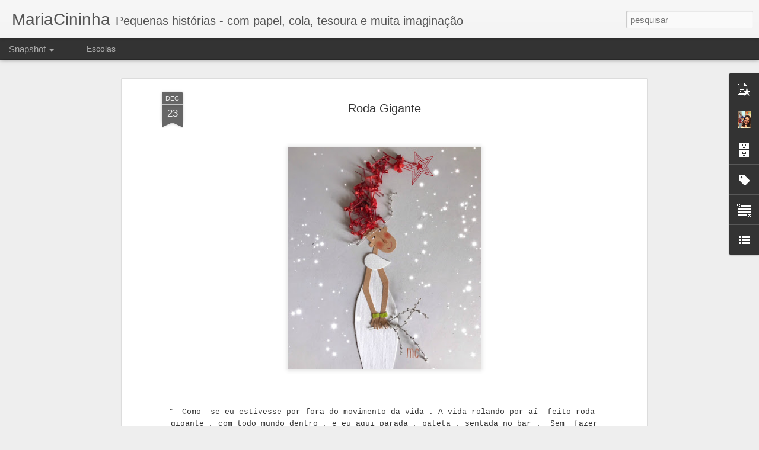

--- FILE ---
content_type: text/javascript; charset=UTF-8
request_url: https://www.mariacininha.com/?v=0&action=initial&widgetId=PopularPosts1&responseType=js&xssi_token=AOuZoY73G5kkdppUmxYhTdkEyiXHyvMtTw%3A1769623829422
body_size: 698
content:
try {
_WidgetManager._HandleControllerResult('PopularPosts1', 'initial',{'title': '', 'showSnippets': true, 'showThumbnails': true, 'thumbnailSize': 72, 'showAuthor': true, 'showDate': true, 'posts': [{'id': '7652078109808262592', 'title': 'E se...', 'href': 'https://www.mariacininha.com/2025/04/e-se.html', 'snippet': '\xa0', 'thumbnail': 'https://blogger.googleusercontent.com/img/b/R29vZ2xl/AVvXsEjOOONW0jQsnadiKi9T1VAQt_nV926jW3kmfcXSqbol0rBkamXLFgi4d6gicYK1TQhs-WviaD9D7-T0PhZfXFgqlwdZ0iywvRgvwN6Ry2YKU0E9T1TAfVhZC_XES_IQH-jUEMHV0I04U6eCKwJdVuWFNeqAGGASxS9tOmf8pxmoLzaxZ4cE4_sgQxJPInk/s72-w380-c-h380/23456%20(1)%20(1).PNG', 'featuredImage': 'https://blogger.googleusercontent.com/img/b/R29vZ2xl/AVvXsEjOOONW0jQsnadiKi9T1VAQt_nV926jW3kmfcXSqbol0rBkamXLFgi4d6gicYK1TQhs-WviaD9D7-T0PhZfXFgqlwdZ0iywvRgvwN6Ry2YKU0E9T1TAfVhZC_XES_IQH-jUEMHV0I04U6eCKwJdVuWFNeqAGGASxS9tOmf8pxmoLzaxZ4cE4_sgQxJPInk/w380-h380/23456%20(1)%20(1).PNG'}, {'id': '6973497391616620452', 'title': 'Azaleia', 'href': 'https://www.mariacininha.com/2025/08/azaleia.html', 'snippet': '\xa0', 'thumbnail': 'https://blogger.googleusercontent.com/img/b/R29vZ2xl/AVvXsEhKWPWF38BJ6sKQuxgNTV40s07wOAhGKA2L88TPm_SAA2F1YU0YExVmzOsS4izbljyceH43y1W6yecopAh3RLh9jtxu4wtJwCFeltzKDhDPY9Mv-G9-A89gVj0HtNaaMsJoZlMt8koZZZF2gS1YAGYpaWEy60DjgMZgC_1D_ZwTXJKq2qartMtYd_HerWk/s72-w359-c-h359/74F22C34-E497-45E9-A2BB-0F61F952E876.JPEG', 'featuredImage': 'https://blogger.googleusercontent.com/img/b/R29vZ2xl/AVvXsEhKWPWF38BJ6sKQuxgNTV40s07wOAhGKA2L88TPm_SAA2F1YU0YExVmzOsS4izbljyceH43y1W6yecopAh3RLh9jtxu4wtJwCFeltzKDhDPY9Mv-G9-A89gVj0HtNaaMsJoZlMt8koZZZF2gS1YAGYpaWEy60DjgMZgC_1D_ZwTXJKq2qartMtYd_HerWk/w359-h359/74F22C34-E497-45E9-A2BB-0F61F952E876.JPEG'}, {'id': '3966105295297533609', 'title': 'Dia mansinho ', 'href': 'https://www.mariacininha.com/2025/01/dia-mansinho.html', 'snippet': '\xa0', 'thumbnail': 'https://blogger.googleusercontent.com/img/b/R29vZ2xl/AVvXsEhfXefLY4LDhZDSoS6qDhfdcR5Iqmoh0nng5wrq_ytfkgxRRc2TMMoLc9HoY_wuvs0gPUxHEzQFwA3i9gcP1avB27LqVJfEVpeChO8wz-fdNTARh3XSePNdLb4VhtJKfEE0G-Y_1PhUSFkkitlYqLXN44cMak2BJBb59J83rC6Pv-OmH8CpOSb3dWRTvNY/s72-w298-c-h372/Subcabec%CC%A7alho.png', 'featuredImage': 'https://blogger.googleusercontent.com/img/b/R29vZ2xl/AVvXsEhfXefLY4LDhZDSoS6qDhfdcR5Iqmoh0nng5wrq_ytfkgxRRc2TMMoLc9HoY_wuvs0gPUxHEzQFwA3i9gcP1avB27LqVJfEVpeChO8wz-fdNTARh3XSePNdLb4VhtJKfEE0G-Y_1PhUSFkkitlYqLXN44cMak2BJBb59J83rC6Pv-OmH8CpOSb3dWRTvNY/w298-h372/Subcabec%CC%A7alho.png'}]});
} catch (e) {
  if (typeof log != 'undefined') {
    log('HandleControllerResult failed: ' + e);
  }
}


--- FILE ---
content_type: text/javascript; charset=UTF-8
request_url: https://www.mariacininha.com/?v=0&action=initial&widgetId=Profile1&responseType=js&xssi_token=AOuZoY73G5kkdppUmxYhTdkEyiXHyvMtTw%3A1769623829422
body_size: 218
content:
try {
_WidgetManager._HandleControllerResult('Profile1', 'initial',{'title': 'Quem sou eu', 'team': false, 'showlocation': false, 'occupation': '', 'showoccupation': false, 'aboutme': '', 'showaboutme': true, 'displayname': 'Maria Cininha', 'profileLogo': '//www.blogger.com/img/logo-16.png', 'hasgoogleprofile': false, 'userUrl': 'https://www.blogger.com/profile/06857527910777283924', 'photo': {'url': '//blogger.googleusercontent.com/img/b/R29vZ2xl/AVvXsEj0wgI3MsL16l43-0NdB0m8x4AU90CIEeZ_c8Q91BrE2Za1oVdAtJv6Iq2fIniHzfLjPAyDbcpZZPMpm7kpQXrWoIUvrQZokYUJJj5k9p3IzWU5fHHd2ggyMWUl462O95Y/s113/Design+sem+nome.png', 'width': 60, 'height': 80, 'alt': 'Minha foto'}, 'viewProfileMsg': 'Ver meu perfil completo', 'isDisplayable': true});
} catch (e) {
  if (typeof log != 'undefined') {
    log('HandleControllerResult failed: ' + e);
  }
}


--- FILE ---
content_type: text/javascript; charset=UTF-8
request_url: https://www.mariacininha.com/?v=0&action=initial&widgetId=Text1&responseType=js&xssi_token=AOuZoY73G5kkdppUmxYhTdkEyiXHyvMtTw%3A1769623829422
body_size: 89
content:
try {
_WidgetManager._HandleControllerResult('Text1', 'initial',{'content': '\x3cdiv   style\x3d\x22font-style: normal; font-variant: normal; font-weight: normal; line-height: normal;font-family:\x26quot;;font-size:100%;\x22\x3e\x3ca href\x3d\x22mailto:mariacininha@gmail.com\x22\x3e\x3cspan \x3d\x22\x22  style\x3d\x22color:#666666;\x22\x3e\x3cbr /\x3e\x3c/span\x3e\x3c/a\x3e\x3c/div\x3e\x3ca href\x3d\x22mailto:mariacininha@gmail.com\x22\x3e\x3cspan \x3d\x22\x22  style\x3d\x22color:#666666;\x22\x3e\x3c/span\x3e\x3c/a\x3e\x3cspan \x3d\x22\x22  style\x3d\x22color:#666666;\x22\x3e\x3cdiv face\x3d\x22\x26quot;\x22 size\x3d\x223\x22 style\x3d\x22font-style: normal; font-variant: normal; font-weight: normal; line-height: normal;\x22\x3e\x3ca href\x3d\x22mailto:mariacininha@gmail.com\x22\x3e\x3c/a\x3e\x3ca href\x3d\x22mailto:mariacininha@gmail.com\x22\x3e\x3cspan \x3d\x22\x22  style\x3d\x22color:#666666;\x22\x3e\x3cbr /\x3e\x3c/span\x3e\x3c/a\x3e\x3c/div\x3e\x3cdiv\x3e\x3ca href\x3d\x22mailto:mariacininha@gmail.com\x22\x3e\x3cspan \x3d\x22\x22  style\x3d\x22font-family:\x26quot;;\x22\x3ehttp://www.mariacininharecortecolagem.com\x3c/span\x3e\x3c/a\x3e\x3c/div\x3e\x3cdiv style\x3d\x22font-family: Georgia, serif; font-size: 100%; font-style: normal; font-variant: normal; font-weight: normal; line-height: normal;\x22\x3e\x3cbr /\x3e\x3c/div\x3e\x3c/span\x3e\x3cbr /\x3e\x3cdiv style\x3d\x22font-family: Georgia, serif; font-size: 100%; font-style: normal; font-variant: normal; font-weight: normal; line-height: normal;\x22\x3e\x3cbr /\x3e\x3c/div\x3e', 'title': 'Contato'});
} catch (e) {
  if (typeof log != 'undefined') {
    log('HandleControllerResult failed: ' + e);
  }
}


--- FILE ---
content_type: text/javascript; charset=UTF-8
request_url: https://www.mariacininha.com/?v=0&action=initial&widgetId=BlogList1&responseType=js&xssi_token=AOuZoY73G5kkdppUmxYhTdkEyiXHyvMtTw%3A1769623829422
body_size: 4515
content:
try {
_WidgetManager._HandleControllerResult('BlogList1', 'initial',{'title': 'Minha lista de blogs', 'sortType': 'LAST_UPDATE_DESCENDING', 'numItemsToShow': 0, 'showIcon': false, 'showItemTitle': false, 'showItemSnippet': false, 'showItemThumbnail': false, 'showTimePeriodSinceLastUpdate': false, 'tagName': 'BlogList1-www.mariacininha.com', 'textColor': '#000', 'linkColor': '#00c', 'totalItems': 13, 'showAllText': 'Mostrar todos', 'showNText': 'Mostrar 13', 'items': [{'displayStyle': 'display: block;', 'blogTitle': 'la meva maleta', 'blogUrl': 'https://lamevamaleta.blogspot.com/', 'blogIconUrl': 'https://lh3.googleusercontent.com/blogger_img_proxy/AEn0k_utiwTsV0SHLCyNrX9rt_YD1g7te1EvmVxMBkoJ_GzRgRxxRpqUZ_VwpQjQf3ASAYGq3wrJCVt2H1FoYyMGrP12DHdgMCbExA2E3Ux9tEJT\x3ds16-w16-h16', 'itemTitle': 'Non Nadal!', 'itemUrl': 'https://lamevamaleta.blogspot.com/2025/12/non-nadal.html', 'itemSnippet': '\n\n \n\n', 'itemThumbnail': {'url': 'https://blogger.googleusercontent.com/img/b/R29vZ2xl/[base64]/s72-w638-h640-c/BonNadal-25.jpg', 'width': 72, 'height': 72}, 'timePeriodSinceLastUpdate': 'H\xe1 5 semanas'}, {'displayStyle': 'display: block;', 'blogTitle': 'print \x26 pattern', 'blogUrl': 'https://printpattern.blogspot.com/', 'blogIconUrl': 'https://lh3.googleusercontent.com/blogger_img_proxy/AEn0k_vCABsGtpILVD0G1T2KrEAJhI5cgB2B4J3Pyt3clqrJq4X3k-m2hmpCH1ULair7OKdSquaHrjGNLklEpxo_N22fRdQMTi0fkIa5WtDNMLUFVQ\x3ds16-w16-h16', 'itemTitle': '', 'itemUrl': 'https://printpattern.blogspot.com/2025/05/blog-post.html', 'itemSnippet': '', 'itemThumbnail': {'url': 'https://blogger.googleusercontent.com/img/b/R29vZ2xl/AVvXsEha0Wdc5n6dFRP3tsWLj_0F7dFeVU0MSgg0u7QhXhl_3f4tEKo46f4u3IjPPEgGfWm8Uar1I_KHec3T4WBkKR1fGcycjk3KZmC67_UC2qefr2C6IgT4hm1Kntf_0yUUWLDyv7T9BGGrst7dmWKAasWwE69pL2KIwU44hmUAykYcCJr5cpxiZ7LSWA/s72-w400-h348-c/PRINT%20\x26%20PATTERN%20WILL%20BE%20BACK%20IN%20JUNE%202025%202.jpg', 'width': 72, 'height': 72}, 'timePeriodSinceLastUpdate': 'H\xe1 8 meses'}, {'displayStyle': 'display: block;', 'blogTitle': 'Casos e Coisas da Bonfa', 'blogUrl': 'http://casosecoisasdabonfa.blogspot.com/', 'blogIconUrl': 'https://lh3.googleusercontent.com/blogger_img_proxy/AEn0k_uniapX4Gb2oajjem-BbFcGf2y5WblJm5cJ0fCfNuyhQDf1makoopwRIzhfjbCKfCosL-jMSUzoUmtU89CAll9Bg92KOV0ir9EwfD_4yj5LTN25KHub7g\x3ds16-w16-h16', 'itemTitle': 'Tem um jardim no meu queijo de cabra', 'itemUrl': 'http://casosecoisasdabonfa.blogspot.com/2022/08/tem-um-jardim-no-meu-queijo-de-cabra.html', 'itemSnippet': 'Bom dia com essa sugest\xe3o pra deixar o lanche da tarde mais charmoso! Cobri \no queijo Brique da @queijosdecabrageneve com o delicioso pesto de agri\xe3o \n@lemo_...', 'itemThumbnail': {'url': 'https://blogger.googleusercontent.com/img/b/R29vZ2xl/AVvXsEhtiJURwsRkkFpk9jlfAyJmpDh6zwz6nph1zBrn5xy_7BgF2_3WnCiL5VNXkX6kKEJiUZ5lDeJD9BFHhHwenerUKTHnn5SoRRX8B8B0cOxu3_zr3hfCSwZp1-WrBPlNZkrbQyO4T_8MJKxAGrK3j9fxLuTk0LlGwo_Hme1VMiFQDRpo0SgFw6rF0gEd/s72-c/4.png', 'width': 72, 'height': 72}, 'timePeriodSinceLastUpdate': 'H\xe1 3 anos'}, {'displayStyle': 'display: block;', 'blogTitle': 'Gosto Disto!', 'blogUrl': 'https://www.gosto-disto.com/', 'blogIconUrl': 'https://lh3.googleusercontent.com/blogger_img_proxy/AEn0k_vyaldy0VYn7jn4AUX66624UYuJWI4MH4MxC3AMLX_LEGLdA5bTTXalOzMCSMNwqt4Pj2_dw5RogifkPDIED2alP1lQCXj4Qeih3Q\x3ds16-w16-h16', 'itemTitle': 'Mensagem de Natal e achados da semana', 'itemUrl': 'https://www.gosto-disto.com/2021/12/mensagem-de-natal-e-achados-da-semana.html', 'itemSnippet': '\n\n \n[image: Foto de Natal]\n\nN\xe3o podemos dizer que tudo voltou ao normal, mas ao menos n\xe3o estamos mais \npresos no tempo sem tempo que se transformou o isolam...', 'itemThumbnail': {'url': 'https://blogger.googleusercontent.com/img/a/AVvXsEj4Akk7F_lkT4UwllFchc-4KQLkRcSEKmpB7rHslPDZrxvEvR25bVGOS-PPEbKVz1LP-Zh8r9WS3dzlsT4qg9zGxMNVSI8aRy_5oqPKON9xUmv2w7jhHQdPRrmvwVdsKoDIbfWl9kT36d7rA9F86Gn4IuM0VW76reDYh9TkwJ49EoGnvgSw7l6ANhkJ\x3ds72-c', 'width': 72, 'height': 72}, 'timePeriodSinceLastUpdate': 'H\xe1 4 anos'}, {'displayStyle': 'display: block;', 'blogTitle': 'Out of The Shell', 'blogUrl': 'http://rossichka.blogspot.com/', 'blogIconUrl': 'https://lh3.googleusercontent.com/blogger_img_proxy/AEn0k_ul0nGuT5dXV_YjaFHHExQcbnWKdH7dWVZZqX3VlAL4c0kOpsJCZ4u35xGuaMkFl9mEiCq_8-h213DNYNH_ecOLxqkEPdVGnxLR0E4\x3ds16-w16-h16', 'itemTitle': 'ON A TOUR TO SOFIA', 'itemUrl': 'http://rossichka.blogspot.com/2018/10/on-tour-to-sofia.html', 'itemSnippet': ' \n\n*Hello, everyone! Yes, I know, I\x27ve been missing here... Not enough time \nfor blogging, but I hope this post to be the first step back to this \nwonderful ...', 'itemThumbnail': {'url': 'https://blogger.googleusercontent.com/img/b/R29vZ2xl/AVvXsEi_oLfCKKON5DI5semvnCwqkmEFqQrM8Cnk9N8nlHKiLsxbe2DX_eXW2vXP8KimGGnINfx42y-c-yYJRd7Tl583kRSxnxvmATI1U6qTR7YM6FT-GPGLzE-lY49o-ReoqeGxKujWiff9OPmR/s72-c/42687601_1123761834446389_7919077485096992768_n.jpg', 'width': 72, 'height': 72}, 'timePeriodSinceLastUpdate': 'H\xe1 7 anos'}, {'displayStyle': 'display: block;', 'blogTitle': 'jeito simples de ser', 'blogUrl': 'http://jeitosimplesdeser.blogspot.com/', 'blogIconUrl': 'https://lh3.googleusercontent.com/blogger_img_proxy/AEn0k_s0K8wOw3n6DIErksj_j3kIQHsao4gSLML12NynIMGSBc4-GWgYeAoqr42eB0LDry-_ivmOO5LVTQQHC8FBrMef2FenDLztj1e_ILP2KJ5G8bL3ZQU\x3ds16-w16-h16', 'itemTitle': 'Retrato de Domingo', 'itemUrl': 'http://jeitosimplesdeser.blogspot.com/2017/08/retrato-de-domingo_13.html', 'itemSnippet': 'Foto: Antonio Varela\n', 'itemThumbnail': {'url': 'https://blogger.googleusercontent.com/img/b/R29vZ2xl/AVvXsEjI57KYfBgmvH7YpjwqQuV3cjag5KTL33XIibhouNsue4dcNjiWdW71RRW66uKwoJtdtj43Coak2QiAfooReKBrUgKvqsC5Bzvd4wvGbCPs7_ZvmtuVTYHqd2Ghj3A3JtaSheK2m5ef0ONn/s72-c/blogger-image-366143803.jpg', 'width': 72, 'height': 72}, 'timePeriodSinceLastUpdate': 'H\xe1 8 anos'}, {'displayStyle': 'display: block;', 'blogTitle': 'COPY\x26amp;PASTE', 'blogUrl': 'http://www.copyepaste.com/', 'blogIconUrl': 'https://lh3.googleusercontent.com/blogger_img_proxy/AEn0k_vhqGvgccFoFukwYCLrIYDLt-mQTaGEvgWZ-qvvEFItFEHFVV-tKoyq490uyy5bnPtVCThL-YyOdUxCkDUuenzvpyeoVn4SJXI\x3ds16-w16-h16', 'itemTitle': 'FEITO A M\xc3O', 'itemUrl': 'http://www.copyepaste.com/2017/05/feito-mao.html', 'itemSnippet': 'N\xe3o existe maneira mais em conta para deixar a casa (e a vida) mais bonita, \nfeliz e arrumada do que colocar a m\xe3o na massa e criar as suas pr\xf3prias \ncoisas....', 'itemThumbnail': {'url': 'https://1.bp.blogspot.com/-XqnuSA_hcrY/WPZRtclGCxI/AAAAAAAAirc/EFMDH6qKrmULPJIUJ1viivyUN-8q6hp9gCLcB/s72-c/bordado.jpg', 'width': 72, 'height': 72}, 'timePeriodSinceLastUpdate': 'H\xe1 8 anos'}, {'displayStyle': 'display: block;', 'blogTitle': 'Maria no Pa\xeds das Artes', 'blogUrl': 'http://mariadeartes.blogspot.com/', 'blogIconUrl': 'https://lh3.googleusercontent.com/blogger_img_proxy/AEn0k_uooGS7RuAcxbtZo9V8amj9W8mjqao8TpKHE26k2vZXWf3TAhTRgK0ibygpdRAd_ojhIHTGOwPWW1Lrc9mTIfiJ1izCgjlKZprd3jIMGA7U\x3ds16-w16-h16', 'itemTitle': 'Desafio Bicho Grillo Mania - Agosto', 'itemUrl': 'http://mariadeartes.blogspot.com/2015/08/desafio-bicho-grillo-mania-agosto.html', 'itemSnippet': ' Ol\xe1 galera...c\xe1 estou eu novamente participando de mais um \ndesafio..hihi...Desta vez o desafio \xe9 do grupo no facebook - Bicho Grillo \nMania. A regra \xe9 simp...', 'itemThumbnail': {'url': 'https://blogger.googleusercontent.com/img/b/R29vZ2xl/AVvXsEis7A-2mzmo5uscsR0t049XjF0d5E3IWlxdo1JsAj2mclcX9r3oIJe-Hki6wGhkDLFhK51FI9IZ2fnhYTQNd2BIeRBcPV8S39rQ2eb6Yhw-0VMD_au-Y3joprw0mamIdEKuV6UibkQR3Vw/s72-c/sbg.jpg', 'width': 72, 'height': 72}, 'timePeriodSinceLastUpdate': 'H\xe1 10 anos'}, {'displayStyle': 'display: block;', 'blogTitle': '\xc0 la claire fontaine', 'blogUrl': 'http://laussibelle.blogspot.com/', 'blogIconUrl': 'https://lh3.googleusercontent.com/blogger_img_proxy/AEn0k_tHPE1yx1Ju8_MvIF_j_SBfgZb0aXG7LAhi_WLpObRuzR_rKYwnDAQbaqI-1gTmz51SrjHBd-oCZ2zrFl9sQ0ya7vpAnPv5mPIDvmaZddU\x3ds16-w16-h16', 'itemTitle': 'Wolf Erlbruch', 'itemUrl': 'http://laussibelle.blogspot.com/2015/05/wolf-erlbruch.html', 'itemSnippet': ' \n\n', 'itemThumbnail': {'url': 'https://blogger.googleusercontent.com/img/b/R29vZ2xl/AVvXsEiRhI00ZlOwt5fBFZGoxCxt4Ej0_7XY80TiFsPHBlY61q5TvKcTalfOpRPeAg0ZxSAG3UypsNjBsz5t9rNB2nMG2vjQeyncLnEC-dy65LwPfV_MWlnlFPd-TQUCfJPHoe9coP__XdYbyUVl/s72-c/Wolf+Erlbruch.png', 'width': 72, 'height': 72}, 'timePeriodSinceLastUpdate': 'H\xe1 10 anos'}, {'displayStyle': 'display: block;', 'blogTitle': 'o sil\xeancio dos livros', 'blogUrl': 'http://osilenciodoslivros.blogspot.com/', 'blogIconUrl': 'https://lh3.googleusercontent.com/blogger_img_proxy/AEn0k_srLayBSMf3KoTcR_DfBbGJMA1OohvAI-ng3zPbZlHJBWUXPTkGfkdP5z7R65INJ3QTdAlxo1tbV0vuTeCvhFu4Fc1Ufnv9L6QOSUVcHa12pgLK_pSm\x3ds16-w16-h16', 'itemTitle': '', 'itemUrl': 'http://osilenciodoslivros.blogspot.com/2015/02/blog-post.html', 'itemSnippet': ' \nPersonal Message \n', 'itemThumbnail': {'url': 'https://blogger.googleusercontent.com/img/b/R29vZ2xl/AVvXsEjxIizQvAfBxtKEgoMtrXPWfJ4W2KYYH2DChDac2BL_5DhOyugFlemXm09V1h9Hvsv7iZ0pWdsq8OgIudSZjxr9Z5pQhus1Kr0jo8WfTHRKzQ70qIqRYUpQV9Ge_MeMEJrBumAKf6EmiiQ/s72-c/1010114_792980887455045_343197185778213145_n.jpg', 'width': 72, 'height': 72}, 'timePeriodSinceLastUpdate': 'H\xe1 10 anos'}, {'displayStyle': 'display: block;', 'blogTitle': 'Animalarium', 'blogUrl': 'http://theanimalarium.blogspot.com/', 'blogIconUrl': 'https://lh3.googleusercontent.com/blogger_img_proxy/AEn0k_uEHl3pMu_Bp0aJjBrLGEvst06WiCpXitrMYazb0ib9k2wHlgKk7uYVOYCz-Gd5K7uUT_9hqCu3iUqvqnedlLv--rPlX8cZNybBohWWfbgB8xI\x3ds16-w16-h16', 'itemTitle': 'Vladimir Bobri', 'itemUrl': 'http://theanimalarium.blogspot.com/2014/11/vladimir-bobri.html', 'itemSnippet': ' \n\n\n\nToday\x27s post showcases works by the painter, illustrator, and poster artist Vladimir \nBobritsky\n(or Bobri, as he came to be known). Born in a wealthy fa...', 'itemThumbnail': {'url': 'https://blogger.googleusercontent.com/img/b/R29vZ2xl/AVvXsEhs3dQE7WUvtRtCriacdsd7s6BKWd9xljLE2nTFplTSlXlIXiqBSCkDtp5wbCgFaSs8yXw0LZYhdqGvL7UOO5fPAp329UbtZbAqCujAJ6u3Sfjb06D_PJ3sNOpIQ0tem5IXKvoYYDHYOOX4/s72-c/1+bobri.jpg', 'width': 72, 'height': 72}, 'timePeriodSinceLastUpdate': 'H\xe1 11 anos'}, {'displayStyle': 'display: block;', 'blogTitle': 'A la claire \x22FOTO\x22', 'blogUrl': 'http://laussivisuelle.blogspot.com/', 'blogIconUrl': 'https://lh3.googleusercontent.com/blogger_img_proxy/AEn0k_s58faSuEuux9ba2nmLTuyXhOFUmSWE6JY3mkVP4_DwkYGlRHW6F1vSSlA7-Z1DOLYAScLGwTT_TE6WB5yqtqE0nTiOhE9MbJJ7Y6pHMBkU-54\x3ds16-w16-h16', 'itemTitle': '\xc9ph\xe9m\xe8re....', 'itemUrl': 'http://laussivisuelle.blogspot.com/2014/02/ephemere.html', 'itemSnippet': '\nsnowtime from \u0418\u0432\u0430\u043d\u043e\u0432 \u0412\u044f\u0447\u0435\u0441\u043b\u0430\u0432 on Vimeo.', 'itemThumbnail': '', 'timePeriodSinceLastUpdate': 'H\xe1 11 anos'}, {'displayStyle': 'display: block;', 'blogTitle': 'Monica Anoja', 'blogUrl': 'http://www.pagineblupsicologia.eu/monica.anoja/?feed\x3drss2', 'blogIconUrl': 'https://lh3.googleusercontent.com/blogger_img_proxy/AEn0k_vzOrCwEM_848qJlN3-HAumGbtpAfBOc71_gcnwtfKa_zPTEs1mEow8zVC295M64M8Qlt5azfRJMRWq2HzRfdcGJ1GntrkRf6KLT6A24hmj9ZSuxmDQ-5Ck_Ns\x3ds16-w16-h16'}]});
} catch (e) {
  if (typeof log != 'undefined') {
    log('HandleControllerResult failed: ' + e);
  }
}


--- FILE ---
content_type: text/javascript; charset=UTF-8
request_url: https://www.mariacininha.com/?v=0&action=initial&widgetId=PopularPosts1&responseType=js&xssi_token=AOuZoY73G5kkdppUmxYhTdkEyiXHyvMtTw%3A1769623829422
body_size: 626
content:
try {
_WidgetManager._HandleControllerResult('PopularPosts1', 'initial',{'title': '', 'showSnippets': true, 'showThumbnails': true, 'thumbnailSize': 72, 'showAuthor': true, 'showDate': true, 'posts': [{'id': '7652078109808262592', 'title': 'E se...', 'href': 'https://www.mariacininha.com/2025/04/e-se.html', 'snippet': '\xa0', 'thumbnail': 'https://blogger.googleusercontent.com/img/b/R29vZ2xl/AVvXsEjOOONW0jQsnadiKi9T1VAQt_nV926jW3kmfcXSqbol0rBkamXLFgi4d6gicYK1TQhs-WviaD9D7-T0PhZfXFgqlwdZ0iywvRgvwN6Ry2YKU0E9T1TAfVhZC_XES_IQH-jUEMHV0I04U6eCKwJdVuWFNeqAGGASxS9tOmf8pxmoLzaxZ4cE4_sgQxJPInk/s72-w380-c-h380/23456%20(1)%20(1).PNG', 'featuredImage': 'https://blogger.googleusercontent.com/img/b/R29vZ2xl/AVvXsEjOOONW0jQsnadiKi9T1VAQt_nV926jW3kmfcXSqbol0rBkamXLFgi4d6gicYK1TQhs-WviaD9D7-T0PhZfXFgqlwdZ0iywvRgvwN6Ry2YKU0E9T1TAfVhZC_XES_IQH-jUEMHV0I04U6eCKwJdVuWFNeqAGGASxS9tOmf8pxmoLzaxZ4cE4_sgQxJPInk/w380-h380/23456%20(1)%20(1).PNG'}, {'id': '6973497391616620452', 'title': 'Azaleia', 'href': 'https://www.mariacininha.com/2025/08/azaleia.html', 'snippet': '\xa0', 'thumbnail': 'https://blogger.googleusercontent.com/img/b/R29vZ2xl/AVvXsEhKWPWF38BJ6sKQuxgNTV40s07wOAhGKA2L88TPm_SAA2F1YU0YExVmzOsS4izbljyceH43y1W6yecopAh3RLh9jtxu4wtJwCFeltzKDhDPY9Mv-G9-A89gVj0HtNaaMsJoZlMt8koZZZF2gS1YAGYpaWEy60DjgMZgC_1D_ZwTXJKq2qartMtYd_HerWk/s72-w359-c-h359/74F22C34-E497-45E9-A2BB-0F61F952E876.JPEG', 'featuredImage': 'https://blogger.googleusercontent.com/img/b/R29vZ2xl/AVvXsEhKWPWF38BJ6sKQuxgNTV40s07wOAhGKA2L88TPm_SAA2F1YU0YExVmzOsS4izbljyceH43y1W6yecopAh3RLh9jtxu4wtJwCFeltzKDhDPY9Mv-G9-A89gVj0HtNaaMsJoZlMt8koZZZF2gS1YAGYpaWEy60DjgMZgC_1D_ZwTXJKq2qartMtYd_HerWk/w359-h359/74F22C34-E497-45E9-A2BB-0F61F952E876.JPEG'}, {'id': '3966105295297533609', 'title': 'Dia mansinho ', 'href': 'https://www.mariacininha.com/2025/01/dia-mansinho.html', 'snippet': '\xa0', 'thumbnail': 'https://blogger.googleusercontent.com/img/b/R29vZ2xl/AVvXsEhfXefLY4LDhZDSoS6qDhfdcR5Iqmoh0nng5wrq_ytfkgxRRc2TMMoLc9HoY_wuvs0gPUxHEzQFwA3i9gcP1avB27LqVJfEVpeChO8wz-fdNTARh3XSePNdLb4VhtJKfEE0G-Y_1PhUSFkkitlYqLXN44cMak2BJBb59J83rC6Pv-OmH8CpOSb3dWRTvNY/s72-w298-c-h372/Subcabec%CC%A7alho.png', 'featuredImage': 'https://blogger.googleusercontent.com/img/b/R29vZ2xl/AVvXsEhfXefLY4LDhZDSoS6qDhfdcR5Iqmoh0nng5wrq_ytfkgxRRc2TMMoLc9HoY_wuvs0gPUxHEzQFwA3i9gcP1avB27LqVJfEVpeChO8wz-fdNTARh3XSePNdLb4VhtJKfEE0G-Y_1PhUSFkkitlYqLXN44cMak2BJBb59J83rC6Pv-OmH8CpOSb3dWRTvNY/w298-h372/Subcabec%CC%A7alho.png'}]});
} catch (e) {
  if (typeof log != 'undefined') {
    log('HandleControllerResult failed: ' + e);
  }
}


--- FILE ---
content_type: text/javascript; charset=UTF-8
request_url: https://www.mariacininha.com/?v=0&action=initial&widgetId=BlogList1&responseType=js&xssi_token=AOuZoY73G5kkdppUmxYhTdkEyiXHyvMtTw%3A1769623829422
body_size: 4528
content:
try {
_WidgetManager._HandleControllerResult('BlogList1', 'initial',{'title': 'Minha lista de blogs', 'sortType': 'LAST_UPDATE_DESCENDING', 'numItemsToShow': 0, 'showIcon': false, 'showItemTitle': false, 'showItemSnippet': false, 'showItemThumbnail': false, 'showTimePeriodSinceLastUpdate': false, 'tagName': 'BlogList1-www.mariacininha.com', 'textColor': '#000', 'linkColor': '#00c', 'totalItems': 13, 'showAllText': 'Mostrar todos', 'showNText': 'Mostrar 13', 'items': [{'displayStyle': 'display: block;', 'blogTitle': 'la meva maleta', 'blogUrl': 'https://lamevamaleta.blogspot.com/', 'blogIconUrl': 'https://lh3.googleusercontent.com/blogger_img_proxy/AEn0k_utiwTsV0SHLCyNrX9rt_YD1g7te1EvmVxMBkoJ_GzRgRxxRpqUZ_VwpQjQf3ASAYGq3wrJCVt2H1FoYyMGrP12DHdgMCbExA2E3Ux9tEJT\x3ds16-w16-h16', 'itemTitle': 'Non Nadal!', 'itemUrl': 'https://lamevamaleta.blogspot.com/2025/12/non-nadal.html', 'itemSnippet': '\n\n \n\n', 'itemThumbnail': {'url': 'https://blogger.googleusercontent.com/img/b/R29vZ2xl/[base64]/s72-w638-h640-c/BonNadal-25.jpg', 'width': 72, 'height': 72}, 'timePeriodSinceLastUpdate': 'H\xe1 5 semanas'}, {'displayStyle': 'display: block;', 'blogTitle': 'print \x26 pattern', 'blogUrl': 'https://printpattern.blogspot.com/', 'blogIconUrl': 'https://lh3.googleusercontent.com/blogger_img_proxy/AEn0k_vCABsGtpILVD0G1T2KrEAJhI5cgB2B4J3Pyt3clqrJq4X3k-m2hmpCH1ULair7OKdSquaHrjGNLklEpxo_N22fRdQMTi0fkIa5WtDNMLUFVQ\x3ds16-w16-h16', 'itemTitle': '', 'itemUrl': 'https://printpattern.blogspot.com/2025/05/blog-post.html', 'itemSnippet': '', 'itemThumbnail': {'url': 'https://blogger.googleusercontent.com/img/b/R29vZ2xl/AVvXsEha0Wdc5n6dFRP3tsWLj_0F7dFeVU0MSgg0u7QhXhl_3f4tEKo46f4u3IjPPEgGfWm8Uar1I_KHec3T4WBkKR1fGcycjk3KZmC67_UC2qefr2C6IgT4hm1Kntf_0yUUWLDyv7T9BGGrst7dmWKAasWwE69pL2KIwU44hmUAykYcCJr5cpxiZ7LSWA/s72-w400-h348-c/PRINT%20\x26%20PATTERN%20WILL%20BE%20BACK%20IN%20JUNE%202025%202.jpg', 'width': 72, 'height': 72}, 'timePeriodSinceLastUpdate': 'H\xe1 8 meses'}, {'displayStyle': 'display: block;', 'blogTitle': 'Casos e Coisas da Bonfa', 'blogUrl': 'http://casosecoisasdabonfa.blogspot.com/', 'blogIconUrl': 'https://lh3.googleusercontent.com/blogger_img_proxy/AEn0k_uniapX4Gb2oajjem-BbFcGf2y5WblJm5cJ0fCfNuyhQDf1makoopwRIzhfjbCKfCosL-jMSUzoUmtU89CAll9Bg92KOV0ir9EwfD_4yj5LTN25KHub7g\x3ds16-w16-h16', 'itemTitle': 'Tem um jardim no meu queijo de cabra', 'itemUrl': 'http://casosecoisasdabonfa.blogspot.com/2022/08/tem-um-jardim-no-meu-queijo-de-cabra.html', 'itemSnippet': 'Bom dia com essa sugest\xe3o pra deixar o lanche da tarde mais charmoso! Cobri \no queijo Brique da @queijosdecabrageneve com o delicioso pesto de agri\xe3o \n@lemo_...', 'itemThumbnail': {'url': 'https://blogger.googleusercontent.com/img/b/R29vZ2xl/AVvXsEhtiJURwsRkkFpk9jlfAyJmpDh6zwz6nph1zBrn5xy_7BgF2_3WnCiL5VNXkX6kKEJiUZ5lDeJD9BFHhHwenerUKTHnn5SoRRX8B8B0cOxu3_zr3hfCSwZp1-WrBPlNZkrbQyO4T_8MJKxAGrK3j9fxLuTk0LlGwo_Hme1VMiFQDRpo0SgFw6rF0gEd/s72-c/4.png', 'width': 72, 'height': 72}, 'timePeriodSinceLastUpdate': 'H\xe1 3 anos'}, {'displayStyle': 'display: block;', 'blogTitle': 'Gosto Disto!', 'blogUrl': 'https://www.gosto-disto.com/', 'blogIconUrl': 'https://lh3.googleusercontent.com/blogger_img_proxy/AEn0k_vyaldy0VYn7jn4AUX66624UYuJWI4MH4MxC3AMLX_LEGLdA5bTTXalOzMCSMNwqt4Pj2_dw5RogifkPDIED2alP1lQCXj4Qeih3Q\x3ds16-w16-h16', 'itemTitle': 'Mensagem de Natal e achados da semana', 'itemUrl': 'https://www.gosto-disto.com/2021/12/mensagem-de-natal-e-achados-da-semana.html', 'itemSnippet': '\n\n \n[image: Foto de Natal]\n\nN\xe3o podemos dizer que tudo voltou ao normal, mas ao menos n\xe3o estamos mais \npresos no tempo sem tempo que se transformou o isolam...', 'itemThumbnail': {'url': 'https://blogger.googleusercontent.com/img/a/AVvXsEj4Akk7F_lkT4UwllFchc-4KQLkRcSEKmpB7rHslPDZrxvEvR25bVGOS-PPEbKVz1LP-Zh8r9WS3dzlsT4qg9zGxMNVSI8aRy_5oqPKON9xUmv2w7jhHQdPRrmvwVdsKoDIbfWl9kT36d7rA9F86Gn4IuM0VW76reDYh9TkwJ49EoGnvgSw7l6ANhkJ\x3ds72-c', 'width': 72, 'height': 72}, 'timePeriodSinceLastUpdate': 'H\xe1 4 anos'}, {'displayStyle': 'display: block;', 'blogTitle': 'Out of The Shell', 'blogUrl': 'http://rossichka.blogspot.com/', 'blogIconUrl': 'https://lh3.googleusercontent.com/blogger_img_proxy/AEn0k_ul0nGuT5dXV_YjaFHHExQcbnWKdH7dWVZZqX3VlAL4c0kOpsJCZ4u35xGuaMkFl9mEiCq_8-h213DNYNH_ecOLxqkEPdVGnxLR0E4\x3ds16-w16-h16', 'itemTitle': 'ON A TOUR TO SOFIA', 'itemUrl': 'http://rossichka.blogspot.com/2018/10/on-tour-to-sofia.html', 'itemSnippet': ' \n\n*Hello, everyone! Yes, I know, I\x27ve been missing here... Not enough time \nfor blogging, but I hope this post to be the first step back to this \nwonderful ...', 'itemThumbnail': {'url': 'https://blogger.googleusercontent.com/img/b/R29vZ2xl/AVvXsEi_oLfCKKON5DI5semvnCwqkmEFqQrM8Cnk9N8nlHKiLsxbe2DX_eXW2vXP8KimGGnINfx42y-c-yYJRd7Tl583kRSxnxvmATI1U6qTR7YM6FT-GPGLzE-lY49o-ReoqeGxKujWiff9OPmR/s72-c/42687601_1123761834446389_7919077485096992768_n.jpg', 'width': 72, 'height': 72}, 'timePeriodSinceLastUpdate': 'H\xe1 7 anos'}, {'displayStyle': 'display: block;', 'blogTitle': 'jeito simples de ser', 'blogUrl': 'http://jeitosimplesdeser.blogspot.com/', 'blogIconUrl': 'https://lh3.googleusercontent.com/blogger_img_proxy/AEn0k_s0K8wOw3n6DIErksj_j3kIQHsao4gSLML12NynIMGSBc4-GWgYeAoqr42eB0LDry-_ivmOO5LVTQQHC8FBrMef2FenDLztj1e_ILP2KJ5G8bL3ZQU\x3ds16-w16-h16', 'itemTitle': 'Retrato de Domingo', 'itemUrl': 'http://jeitosimplesdeser.blogspot.com/2017/08/retrato-de-domingo_13.html', 'itemSnippet': 'Foto: Antonio Varela\n', 'itemThumbnail': {'url': 'https://blogger.googleusercontent.com/img/b/R29vZ2xl/AVvXsEjI57KYfBgmvH7YpjwqQuV3cjag5KTL33XIibhouNsue4dcNjiWdW71RRW66uKwoJtdtj43Coak2QiAfooReKBrUgKvqsC5Bzvd4wvGbCPs7_ZvmtuVTYHqd2Ghj3A3JtaSheK2m5ef0ONn/s72-c/blogger-image-366143803.jpg', 'width': 72, 'height': 72}, 'timePeriodSinceLastUpdate': 'H\xe1 8 anos'}, {'displayStyle': 'display: block;', 'blogTitle': 'COPY\x26amp;PASTE', 'blogUrl': 'http://www.copyepaste.com/', 'blogIconUrl': 'https://lh3.googleusercontent.com/blogger_img_proxy/AEn0k_vhqGvgccFoFukwYCLrIYDLt-mQTaGEvgWZ-qvvEFItFEHFVV-tKoyq490uyy5bnPtVCThL-YyOdUxCkDUuenzvpyeoVn4SJXI\x3ds16-w16-h16', 'itemTitle': 'FEITO A M\xc3O', 'itemUrl': 'http://www.copyepaste.com/2017/05/feito-mao.html', 'itemSnippet': 'N\xe3o existe maneira mais em conta para deixar a casa (e a vida) mais bonita, \nfeliz e arrumada do que colocar a m\xe3o na massa e criar as suas pr\xf3prias \ncoisas....', 'itemThumbnail': {'url': 'https://1.bp.blogspot.com/-XqnuSA_hcrY/WPZRtclGCxI/AAAAAAAAirc/EFMDH6qKrmULPJIUJ1viivyUN-8q6hp9gCLcB/s72-c/bordado.jpg', 'width': 72, 'height': 72}, 'timePeriodSinceLastUpdate': 'H\xe1 8 anos'}, {'displayStyle': 'display: block;', 'blogTitle': 'Maria no Pa\xeds das Artes', 'blogUrl': 'http://mariadeartes.blogspot.com/', 'blogIconUrl': 'https://lh3.googleusercontent.com/blogger_img_proxy/AEn0k_uooGS7RuAcxbtZo9V8amj9W8mjqao8TpKHE26k2vZXWf3TAhTRgK0ibygpdRAd_ojhIHTGOwPWW1Lrc9mTIfiJ1izCgjlKZprd3jIMGA7U\x3ds16-w16-h16', 'itemTitle': 'Desafio Bicho Grillo Mania - Agosto', 'itemUrl': 'http://mariadeartes.blogspot.com/2015/08/desafio-bicho-grillo-mania-agosto.html', 'itemSnippet': ' Ol\xe1 galera...c\xe1 estou eu novamente participando de mais um \ndesafio..hihi...Desta vez o desafio \xe9 do grupo no facebook - Bicho Grillo \nMania. A regra \xe9 simp...', 'itemThumbnail': {'url': 'https://blogger.googleusercontent.com/img/b/R29vZ2xl/AVvXsEis7A-2mzmo5uscsR0t049XjF0d5E3IWlxdo1JsAj2mclcX9r3oIJe-Hki6wGhkDLFhK51FI9IZ2fnhYTQNd2BIeRBcPV8S39rQ2eb6Yhw-0VMD_au-Y3joprw0mamIdEKuV6UibkQR3Vw/s72-c/sbg.jpg', 'width': 72, 'height': 72}, 'timePeriodSinceLastUpdate': 'H\xe1 10 anos'}, {'displayStyle': 'display: block;', 'blogTitle': '\xc0 la claire fontaine', 'blogUrl': 'http://laussibelle.blogspot.com/', 'blogIconUrl': 'https://lh3.googleusercontent.com/blogger_img_proxy/AEn0k_tHPE1yx1Ju8_MvIF_j_SBfgZb0aXG7LAhi_WLpObRuzR_rKYwnDAQbaqI-1gTmz51SrjHBd-oCZ2zrFl9sQ0ya7vpAnPv5mPIDvmaZddU\x3ds16-w16-h16', 'itemTitle': 'Wolf Erlbruch', 'itemUrl': 'http://laussibelle.blogspot.com/2015/05/wolf-erlbruch.html', 'itemSnippet': ' \n\n', 'itemThumbnail': {'url': 'https://blogger.googleusercontent.com/img/b/R29vZ2xl/AVvXsEiRhI00ZlOwt5fBFZGoxCxt4Ej0_7XY80TiFsPHBlY61q5TvKcTalfOpRPeAg0ZxSAG3UypsNjBsz5t9rNB2nMG2vjQeyncLnEC-dy65LwPfV_MWlnlFPd-TQUCfJPHoe9coP__XdYbyUVl/s72-c/Wolf+Erlbruch.png', 'width': 72, 'height': 72}, 'timePeriodSinceLastUpdate': 'H\xe1 10 anos'}, {'displayStyle': 'display: block;', 'blogTitle': 'o sil\xeancio dos livros', 'blogUrl': 'http://osilenciodoslivros.blogspot.com/', 'blogIconUrl': 'https://lh3.googleusercontent.com/blogger_img_proxy/AEn0k_srLayBSMf3KoTcR_DfBbGJMA1OohvAI-ng3zPbZlHJBWUXPTkGfkdP5z7R65INJ3QTdAlxo1tbV0vuTeCvhFu4Fc1Ufnv9L6QOSUVcHa12pgLK_pSm\x3ds16-w16-h16', 'itemTitle': '', 'itemUrl': 'http://osilenciodoslivros.blogspot.com/2015/02/blog-post.html', 'itemSnippet': ' \nPersonal Message \n', 'itemThumbnail': {'url': 'https://blogger.googleusercontent.com/img/b/R29vZ2xl/AVvXsEjxIizQvAfBxtKEgoMtrXPWfJ4W2KYYH2DChDac2BL_5DhOyugFlemXm09V1h9Hvsv7iZ0pWdsq8OgIudSZjxr9Z5pQhus1Kr0jo8WfTHRKzQ70qIqRYUpQV9Ge_MeMEJrBumAKf6EmiiQ/s72-c/1010114_792980887455045_343197185778213145_n.jpg', 'width': 72, 'height': 72}, 'timePeriodSinceLastUpdate': 'H\xe1 10 anos'}, {'displayStyle': 'display: block;', 'blogTitle': 'Animalarium', 'blogUrl': 'http://theanimalarium.blogspot.com/', 'blogIconUrl': 'https://lh3.googleusercontent.com/blogger_img_proxy/AEn0k_uEHl3pMu_Bp0aJjBrLGEvst06WiCpXitrMYazb0ib9k2wHlgKk7uYVOYCz-Gd5K7uUT_9hqCu3iUqvqnedlLv--rPlX8cZNybBohWWfbgB8xI\x3ds16-w16-h16', 'itemTitle': 'Vladimir Bobri', 'itemUrl': 'http://theanimalarium.blogspot.com/2014/11/vladimir-bobri.html', 'itemSnippet': ' \n\n\n\nToday\x27s post showcases works by the painter, illustrator, and poster artist Vladimir \nBobritsky\n(or Bobri, as he came to be known). Born in a wealthy fa...', 'itemThumbnail': {'url': 'https://blogger.googleusercontent.com/img/b/R29vZ2xl/AVvXsEhs3dQE7WUvtRtCriacdsd7s6BKWd9xljLE2nTFplTSlXlIXiqBSCkDtp5wbCgFaSs8yXw0LZYhdqGvL7UOO5fPAp329UbtZbAqCujAJ6u3Sfjb06D_PJ3sNOpIQ0tem5IXKvoYYDHYOOX4/s72-c/1+bobri.jpg', 'width': 72, 'height': 72}, 'timePeriodSinceLastUpdate': 'H\xe1 11 anos'}, {'displayStyle': 'display: block;', 'blogTitle': 'A la claire \x22FOTO\x22', 'blogUrl': 'http://laussivisuelle.blogspot.com/', 'blogIconUrl': 'https://lh3.googleusercontent.com/blogger_img_proxy/AEn0k_s58faSuEuux9ba2nmLTuyXhOFUmSWE6JY3mkVP4_DwkYGlRHW6F1vSSlA7-Z1DOLYAScLGwTT_TE6WB5yqtqE0nTiOhE9MbJJ7Y6pHMBkU-54\x3ds16-w16-h16', 'itemTitle': '\xc9ph\xe9m\xe8re....', 'itemUrl': 'http://laussivisuelle.blogspot.com/2014/02/ephemere.html', 'itemSnippet': '\nsnowtime from \u0418\u0432\u0430\u043d\u043e\u0432 \u0412\u044f\u0447\u0435\u0441\u043b\u0430\u0432 on Vimeo.', 'itemThumbnail': '', 'timePeriodSinceLastUpdate': 'H\xe1 11 anos'}, {'displayStyle': 'display: block;', 'blogTitle': 'Monica Anoja', 'blogUrl': 'http://www.pagineblupsicologia.eu/monica.anoja/?feed\x3drss2', 'blogIconUrl': 'https://lh3.googleusercontent.com/blogger_img_proxy/AEn0k_vzOrCwEM_848qJlN3-HAumGbtpAfBOc71_gcnwtfKa_zPTEs1mEow8zVC295M64M8Qlt5azfRJMRWq2HzRfdcGJ1GntrkRf6KLT6A24hmj9ZSuxmDQ-5Ck_Ns\x3ds16-w16-h16'}]});
} catch (e) {
  if (typeof log != 'undefined') {
    log('HandleControllerResult failed: ' + e);
  }
}
